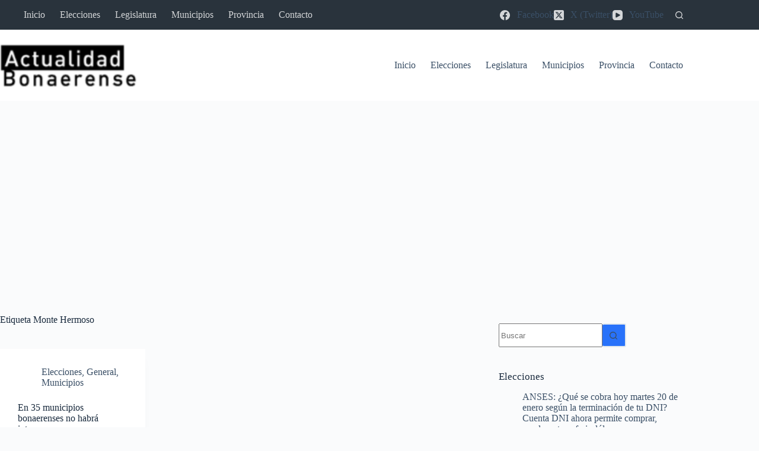

--- FILE ---
content_type: text/html; charset=utf-8
request_url: https://www.google.com/recaptcha/api2/aframe
body_size: 268
content:
<!DOCTYPE HTML><html><head><meta http-equiv="content-type" content="text/html; charset=UTF-8"></head><body><script nonce="LOuR4ZGpKctJY_liizfwzA">/** Anti-fraud and anti-abuse applications only. See google.com/recaptcha */ try{var clients={'sodar':'https://pagead2.googlesyndication.com/pagead/sodar?'};window.addEventListener("message",function(a){try{if(a.source===window.parent){var b=JSON.parse(a.data);var c=clients[b['id']];if(c){var d=document.createElement('img');d.src=c+b['params']+'&rc='+(localStorage.getItem("rc::a")?sessionStorage.getItem("rc::b"):"");window.document.body.appendChild(d);sessionStorage.setItem("rc::e",parseInt(sessionStorage.getItem("rc::e")||0)+1);localStorage.setItem("rc::h",'1768912954291');}}}catch(b){}});window.parent.postMessage("_grecaptcha_ready", "*");}catch(b){}</script></body></html>

--- FILE ---
content_type: application/javascript; charset=utf-8
request_url: https://fundingchoicesmessages.google.com/f/AGSKWxXby-_c742hRt2D_TOuABOWtxAXAbDogFFS2hfarIwSAyQ6OghVfbF0SchfVTX7KH82OCbXMhyYL4PQJf46JAeScxwCqYBl2o5dtSnyntG9LVgNY4hvdP9o-t9P1p0ZFQZZhT26KHdSuEU9NRuFa9Xul8Gug4l_9DqzmdTjr6QBHGxOUC06lzZUr58u/_.adpartner./flyertown_module.js/ad728x90./ad_horiz./flash/ad_
body_size: -1293
content:
window['e96bbad3-73e2-4504-a852-619d177a9b17'] = true;